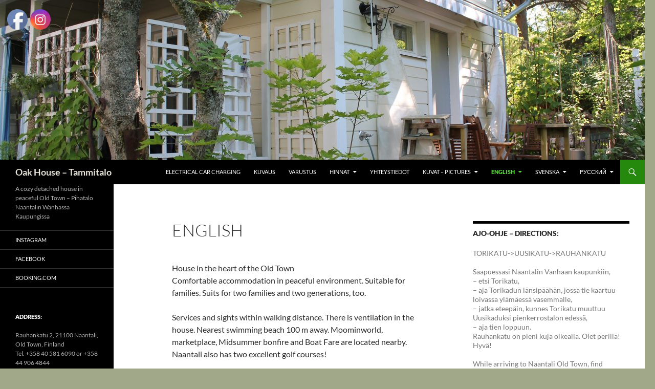

--- FILE ---
content_type: text/html; charset=UTF-8
request_url: http://naantalinmajoitus.fi/english/
body_size: 43696
content:
<!DOCTYPE html>
<!--[if IE 7]>
<html class="ie ie7" lang="fi">
<![endif]-->
<!--[if IE 8]>
<html class="ie ie8" lang="fi">
<![endif]-->
<!--[if !(IE 7) & !(IE 8)]><!-->
<html lang="fi">
<!--<![endif]-->
<head>
	<meta charset="UTF-8">
	<meta name="viewport" content="width=device-width">
	<title>English | Oak House &#8211; Tammitalo</title>
	<link rel="profile" href="https://gmpg.org/xfn/11">
	<link rel="pingback" href="http://naantalinmajoitus.fi/xmlrpc.php">
	<!--[if lt IE 9]>
	<script src="http://naantalinmajoitus.fi/wp-content/themes/twentyfourteen/js/html5.js?ver=3.7.0"></script>
	<![endif]-->
	<meta name='robots' content='max-image-preview:large' />
<link rel="alternate" type="application/rss+xml" title="Oak House - Tammitalo &raquo; syöte" href="http://naantalinmajoitus.fi/feed/" />
<link rel="alternate" type="application/rss+xml" title="Oak House - Tammitalo &raquo; kommenttien syöte" href="http://naantalinmajoitus.fi/comments/feed/" />
<script>
window._wpemojiSettings = {"baseUrl":"https:\/\/s.w.org\/images\/core\/emoji\/15.0.3\/72x72\/","ext":".png","svgUrl":"https:\/\/s.w.org\/images\/core\/emoji\/15.0.3\/svg\/","svgExt":".svg","source":{"concatemoji":"http:\/\/naantalinmajoitus.fi\/wp-includes\/js\/wp-emoji-release.min.js?ver=6.6.4"}};
/*! This file is auto-generated */
!function(i,n){var o,s,e;function c(e){try{var t={supportTests:e,timestamp:(new Date).valueOf()};sessionStorage.setItem(o,JSON.stringify(t))}catch(e){}}function p(e,t,n){e.clearRect(0,0,e.canvas.width,e.canvas.height),e.fillText(t,0,0);var t=new Uint32Array(e.getImageData(0,0,e.canvas.width,e.canvas.height).data),r=(e.clearRect(0,0,e.canvas.width,e.canvas.height),e.fillText(n,0,0),new Uint32Array(e.getImageData(0,0,e.canvas.width,e.canvas.height).data));return t.every(function(e,t){return e===r[t]})}function u(e,t,n){switch(t){case"flag":return n(e,"\ud83c\udff3\ufe0f\u200d\u26a7\ufe0f","\ud83c\udff3\ufe0f\u200b\u26a7\ufe0f")?!1:!n(e,"\ud83c\uddfa\ud83c\uddf3","\ud83c\uddfa\u200b\ud83c\uddf3")&&!n(e,"\ud83c\udff4\udb40\udc67\udb40\udc62\udb40\udc65\udb40\udc6e\udb40\udc67\udb40\udc7f","\ud83c\udff4\u200b\udb40\udc67\u200b\udb40\udc62\u200b\udb40\udc65\u200b\udb40\udc6e\u200b\udb40\udc67\u200b\udb40\udc7f");case"emoji":return!n(e,"\ud83d\udc26\u200d\u2b1b","\ud83d\udc26\u200b\u2b1b")}return!1}function f(e,t,n){var r="undefined"!=typeof WorkerGlobalScope&&self instanceof WorkerGlobalScope?new OffscreenCanvas(300,150):i.createElement("canvas"),a=r.getContext("2d",{willReadFrequently:!0}),o=(a.textBaseline="top",a.font="600 32px Arial",{});return e.forEach(function(e){o[e]=t(a,e,n)}),o}function t(e){var t=i.createElement("script");t.src=e,t.defer=!0,i.head.appendChild(t)}"undefined"!=typeof Promise&&(o="wpEmojiSettingsSupports",s=["flag","emoji"],n.supports={everything:!0,everythingExceptFlag:!0},e=new Promise(function(e){i.addEventListener("DOMContentLoaded",e,{once:!0})}),new Promise(function(t){var n=function(){try{var e=JSON.parse(sessionStorage.getItem(o));if("object"==typeof e&&"number"==typeof e.timestamp&&(new Date).valueOf()<e.timestamp+604800&&"object"==typeof e.supportTests)return e.supportTests}catch(e){}return null}();if(!n){if("undefined"!=typeof Worker&&"undefined"!=typeof OffscreenCanvas&&"undefined"!=typeof URL&&URL.createObjectURL&&"undefined"!=typeof Blob)try{var e="postMessage("+f.toString()+"("+[JSON.stringify(s),u.toString(),p.toString()].join(",")+"));",r=new Blob([e],{type:"text/javascript"}),a=new Worker(URL.createObjectURL(r),{name:"wpTestEmojiSupports"});return void(a.onmessage=function(e){c(n=e.data),a.terminate(),t(n)})}catch(e){}c(n=f(s,u,p))}t(n)}).then(function(e){for(var t in e)n.supports[t]=e[t],n.supports.everything=n.supports.everything&&n.supports[t],"flag"!==t&&(n.supports.everythingExceptFlag=n.supports.everythingExceptFlag&&n.supports[t]);n.supports.everythingExceptFlag=n.supports.everythingExceptFlag&&!n.supports.flag,n.DOMReady=!1,n.readyCallback=function(){n.DOMReady=!0}}).then(function(){return e}).then(function(){var e;n.supports.everything||(n.readyCallback(),(e=n.source||{}).concatemoji?t(e.concatemoji):e.wpemoji&&e.twemoji&&(t(e.twemoji),t(e.wpemoji)))}))}((window,document),window._wpemojiSettings);
</script>
<link rel='stylesheet' id='socialite-css-css' href='http://naantalinmajoitus.fi/wp-content/plugins/wpsocialite/lib/wpsocialite.css?ver=6.6.4' media='all' />
<style id='wp-emoji-styles-inline-css'>

	img.wp-smiley, img.emoji {
		display: inline !important;
		border: none !important;
		box-shadow: none !important;
		height: 1em !important;
		width: 1em !important;
		margin: 0 0.07em !important;
		vertical-align: -0.1em !important;
		background: none !important;
		padding: 0 !important;
	}
</style>
<link rel='stylesheet' id='wp-block-library-css' href='http://naantalinmajoitus.fi/wp-includes/css/dist/block-library/style.min.css?ver=6.6.4' media='all' />
<style id='wp-block-library-theme-inline-css'>
.wp-block-audio :where(figcaption){color:#555;font-size:13px;text-align:center}.is-dark-theme .wp-block-audio :where(figcaption){color:#ffffffa6}.wp-block-audio{margin:0 0 1em}.wp-block-code{border:1px solid #ccc;border-radius:4px;font-family:Menlo,Consolas,monaco,monospace;padding:.8em 1em}.wp-block-embed :where(figcaption){color:#555;font-size:13px;text-align:center}.is-dark-theme .wp-block-embed :where(figcaption){color:#ffffffa6}.wp-block-embed{margin:0 0 1em}.blocks-gallery-caption{color:#555;font-size:13px;text-align:center}.is-dark-theme .blocks-gallery-caption{color:#ffffffa6}:root :where(.wp-block-image figcaption){color:#555;font-size:13px;text-align:center}.is-dark-theme :root :where(.wp-block-image figcaption){color:#ffffffa6}.wp-block-image{margin:0 0 1em}.wp-block-pullquote{border-bottom:4px solid;border-top:4px solid;color:currentColor;margin-bottom:1.75em}.wp-block-pullquote cite,.wp-block-pullquote footer,.wp-block-pullquote__citation{color:currentColor;font-size:.8125em;font-style:normal;text-transform:uppercase}.wp-block-quote{border-left:.25em solid;margin:0 0 1.75em;padding-left:1em}.wp-block-quote cite,.wp-block-quote footer{color:currentColor;font-size:.8125em;font-style:normal;position:relative}.wp-block-quote.has-text-align-right{border-left:none;border-right:.25em solid;padding-left:0;padding-right:1em}.wp-block-quote.has-text-align-center{border:none;padding-left:0}.wp-block-quote.is-large,.wp-block-quote.is-style-large,.wp-block-quote.is-style-plain{border:none}.wp-block-search .wp-block-search__label{font-weight:700}.wp-block-search__button{border:1px solid #ccc;padding:.375em .625em}:where(.wp-block-group.has-background){padding:1.25em 2.375em}.wp-block-separator.has-css-opacity{opacity:.4}.wp-block-separator{border:none;border-bottom:2px solid;margin-left:auto;margin-right:auto}.wp-block-separator.has-alpha-channel-opacity{opacity:1}.wp-block-separator:not(.is-style-wide):not(.is-style-dots){width:100px}.wp-block-separator.has-background:not(.is-style-dots){border-bottom:none;height:1px}.wp-block-separator.has-background:not(.is-style-wide):not(.is-style-dots){height:2px}.wp-block-table{margin:0 0 1em}.wp-block-table td,.wp-block-table th{word-break:normal}.wp-block-table :where(figcaption){color:#555;font-size:13px;text-align:center}.is-dark-theme .wp-block-table :where(figcaption){color:#ffffffa6}.wp-block-video :where(figcaption){color:#555;font-size:13px;text-align:center}.is-dark-theme .wp-block-video :where(figcaption){color:#ffffffa6}.wp-block-video{margin:0 0 1em}:root :where(.wp-block-template-part.has-background){margin-bottom:0;margin-top:0;padding:1.25em 2.375em}
</style>
<style id='classic-theme-styles-inline-css'>
/*! This file is auto-generated */
.wp-block-button__link{color:#fff;background-color:#32373c;border-radius:9999px;box-shadow:none;text-decoration:none;padding:calc(.667em + 2px) calc(1.333em + 2px);font-size:1.125em}.wp-block-file__button{background:#32373c;color:#fff;text-decoration:none}
</style>
<style id='global-styles-inline-css'>
:root{--wp--preset--aspect-ratio--square: 1;--wp--preset--aspect-ratio--4-3: 4/3;--wp--preset--aspect-ratio--3-4: 3/4;--wp--preset--aspect-ratio--3-2: 3/2;--wp--preset--aspect-ratio--2-3: 2/3;--wp--preset--aspect-ratio--16-9: 16/9;--wp--preset--aspect-ratio--9-16: 9/16;--wp--preset--color--black: #000;--wp--preset--color--cyan-bluish-gray: #abb8c3;--wp--preset--color--white: #fff;--wp--preset--color--pale-pink: #f78da7;--wp--preset--color--vivid-red: #cf2e2e;--wp--preset--color--luminous-vivid-orange: #ff6900;--wp--preset--color--luminous-vivid-amber: #fcb900;--wp--preset--color--light-green-cyan: #7bdcb5;--wp--preset--color--vivid-green-cyan: #00d084;--wp--preset--color--pale-cyan-blue: #8ed1fc;--wp--preset--color--vivid-cyan-blue: #0693e3;--wp--preset--color--vivid-purple: #9b51e0;--wp--preset--color--green: #24890d;--wp--preset--color--dark-gray: #2b2b2b;--wp--preset--color--medium-gray: #767676;--wp--preset--color--light-gray: #f5f5f5;--wp--preset--gradient--vivid-cyan-blue-to-vivid-purple: linear-gradient(135deg,rgba(6,147,227,1) 0%,rgb(155,81,224) 100%);--wp--preset--gradient--light-green-cyan-to-vivid-green-cyan: linear-gradient(135deg,rgb(122,220,180) 0%,rgb(0,208,130) 100%);--wp--preset--gradient--luminous-vivid-amber-to-luminous-vivid-orange: linear-gradient(135deg,rgba(252,185,0,1) 0%,rgba(255,105,0,1) 100%);--wp--preset--gradient--luminous-vivid-orange-to-vivid-red: linear-gradient(135deg,rgba(255,105,0,1) 0%,rgb(207,46,46) 100%);--wp--preset--gradient--very-light-gray-to-cyan-bluish-gray: linear-gradient(135deg,rgb(238,238,238) 0%,rgb(169,184,195) 100%);--wp--preset--gradient--cool-to-warm-spectrum: linear-gradient(135deg,rgb(74,234,220) 0%,rgb(151,120,209) 20%,rgb(207,42,186) 40%,rgb(238,44,130) 60%,rgb(251,105,98) 80%,rgb(254,248,76) 100%);--wp--preset--gradient--blush-light-purple: linear-gradient(135deg,rgb(255,206,236) 0%,rgb(152,150,240) 100%);--wp--preset--gradient--blush-bordeaux: linear-gradient(135deg,rgb(254,205,165) 0%,rgb(254,45,45) 50%,rgb(107,0,62) 100%);--wp--preset--gradient--luminous-dusk: linear-gradient(135deg,rgb(255,203,112) 0%,rgb(199,81,192) 50%,rgb(65,88,208) 100%);--wp--preset--gradient--pale-ocean: linear-gradient(135deg,rgb(255,245,203) 0%,rgb(182,227,212) 50%,rgb(51,167,181) 100%);--wp--preset--gradient--electric-grass: linear-gradient(135deg,rgb(202,248,128) 0%,rgb(113,206,126) 100%);--wp--preset--gradient--midnight: linear-gradient(135deg,rgb(2,3,129) 0%,rgb(40,116,252) 100%);--wp--preset--font-size--small: 13px;--wp--preset--font-size--medium: 20px;--wp--preset--font-size--large: 36px;--wp--preset--font-size--x-large: 42px;--wp--preset--spacing--20: 0.44rem;--wp--preset--spacing--30: 0.67rem;--wp--preset--spacing--40: 1rem;--wp--preset--spacing--50: 1.5rem;--wp--preset--spacing--60: 2.25rem;--wp--preset--spacing--70: 3.38rem;--wp--preset--spacing--80: 5.06rem;--wp--preset--shadow--natural: 6px 6px 9px rgba(0, 0, 0, 0.2);--wp--preset--shadow--deep: 12px 12px 50px rgba(0, 0, 0, 0.4);--wp--preset--shadow--sharp: 6px 6px 0px rgba(0, 0, 0, 0.2);--wp--preset--shadow--outlined: 6px 6px 0px -3px rgba(255, 255, 255, 1), 6px 6px rgba(0, 0, 0, 1);--wp--preset--shadow--crisp: 6px 6px 0px rgba(0, 0, 0, 1);}:where(.is-layout-flex){gap: 0.5em;}:where(.is-layout-grid){gap: 0.5em;}body .is-layout-flex{display: flex;}.is-layout-flex{flex-wrap: wrap;align-items: center;}.is-layout-flex > :is(*, div){margin: 0;}body .is-layout-grid{display: grid;}.is-layout-grid > :is(*, div){margin: 0;}:where(.wp-block-columns.is-layout-flex){gap: 2em;}:where(.wp-block-columns.is-layout-grid){gap: 2em;}:where(.wp-block-post-template.is-layout-flex){gap: 1.25em;}:where(.wp-block-post-template.is-layout-grid){gap: 1.25em;}.has-black-color{color: var(--wp--preset--color--black) !important;}.has-cyan-bluish-gray-color{color: var(--wp--preset--color--cyan-bluish-gray) !important;}.has-white-color{color: var(--wp--preset--color--white) !important;}.has-pale-pink-color{color: var(--wp--preset--color--pale-pink) !important;}.has-vivid-red-color{color: var(--wp--preset--color--vivid-red) !important;}.has-luminous-vivid-orange-color{color: var(--wp--preset--color--luminous-vivid-orange) !important;}.has-luminous-vivid-amber-color{color: var(--wp--preset--color--luminous-vivid-amber) !important;}.has-light-green-cyan-color{color: var(--wp--preset--color--light-green-cyan) !important;}.has-vivid-green-cyan-color{color: var(--wp--preset--color--vivid-green-cyan) !important;}.has-pale-cyan-blue-color{color: var(--wp--preset--color--pale-cyan-blue) !important;}.has-vivid-cyan-blue-color{color: var(--wp--preset--color--vivid-cyan-blue) !important;}.has-vivid-purple-color{color: var(--wp--preset--color--vivid-purple) !important;}.has-black-background-color{background-color: var(--wp--preset--color--black) !important;}.has-cyan-bluish-gray-background-color{background-color: var(--wp--preset--color--cyan-bluish-gray) !important;}.has-white-background-color{background-color: var(--wp--preset--color--white) !important;}.has-pale-pink-background-color{background-color: var(--wp--preset--color--pale-pink) !important;}.has-vivid-red-background-color{background-color: var(--wp--preset--color--vivid-red) !important;}.has-luminous-vivid-orange-background-color{background-color: var(--wp--preset--color--luminous-vivid-orange) !important;}.has-luminous-vivid-amber-background-color{background-color: var(--wp--preset--color--luminous-vivid-amber) !important;}.has-light-green-cyan-background-color{background-color: var(--wp--preset--color--light-green-cyan) !important;}.has-vivid-green-cyan-background-color{background-color: var(--wp--preset--color--vivid-green-cyan) !important;}.has-pale-cyan-blue-background-color{background-color: var(--wp--preset--color--pale-cyan-blue) !important;}.has-vivid-cyan-blue-background-color{background-color: var(--wp--preset--color--vivid-cyan-blue) !important;}.has-vivid-purple-background-color{background-color: var(--wp--preset--color--vivid-purple) !important;}.has-black-border-color{border-color: var(--wp--preset--color--black) !important;}.has-cyan-bluish-gray-border-color{border-color: var(--wp--preset--color--cyan-bluish-gray) !important;}.has-white-border-color{border-color: var(--wp--preset--color--white) !important;}.has-pale-pink-border-color{border-color: var(--wp--preset--color--pale-pink) !important;}.has-vivid-red-border-color{border-color: var(--wp--preset--color--vivid-red) !important;}.has-luminous-vivid-orange-border-color{border-color: var(--wp--preset--color--luminous-vivid-orange) !important;}.has-luminous-vivid-amber-border-color{border-color: var(--wp--preset--color--luminous-vivid-amber) !important;}.has-light-green-cyan-border-color{border-color: var(--wp--preset--color--light-green-cyan) !important;}.has-vivid-green-cyan-border-color{border-color: var(--wp--preset--color--vivid-green-cyan) !important;}.has-pale-cyan-blue-border-color{border-color: var(--wp--preset--color--pale-cyan-blue) !important;}.has-vivid-cyan-blue-border-color{border-color: var(--wp--preset--color--vivid-cyan-blue) !important;}.has-vivid-purple-border-color{border-color: var(--wp--preset--color--vivid-purple) !important;}.has-vivid-cyan-blue-to-vivid-purple-gradient-background{background: var(--wp--preset--gradient--vivid-cyan-blue-to-vivid-purple) !important;}.has-light-green-cyan-to-vivid-green-cyan-gradient-background{background: var(--wp--preset--gradient--light-green-cyan-to-vivid-green-cyan) !important;}.has-luminous-vivid-amber-to-luminous-vivid-orange-gradient-background{background: var(--wp--preset--gradient--luminous-vivid-amber-to-luminous-vivid-orange) !important;}.has-luminous-vivid-orange-to-vivid-red-gradient-background{background: var(--wp--preset--gradient--luminous-vivid-orange-to-vivid-red) !important;}.has-very-light-gray-to-cyan-bluish-gray-gradient-background{background: var(--wp--preset--gradient--very-light-gray-to-cyan-bluish-gray) !important;}.has-cool-to-warm-spectrum-gradient-background{background: var(--wp--preset--gradient--cool-to-warm-spectrum) !important;}.has-blush-light-purple-gradient-background{background: var(--wp--preset--gradient--blush-light-purple) !important;}.has-blush-bordeaux-gradient-background{background: var(--wp--preset--gradient--blush-bordeaux) !important;}.has-luminous-dusk-gradient-background{background: var(--wp--preset--gradient--luminous-dusk) !important;}.has-pale-ocean-gradient-background{background: var(--wp--preset--gradient--pale-ocean) !important;}.has-electric-grass-gradient-background{background: var(--wp--preset--gradient--electric-grass) !important;}.has-midnight-gradient-background{background: var(--wp--preset--gradient--midnight) !important;}.has-small-font-size{font-size: var(--wp--preset--font-size--small) !important;}.has-medium-font-size{font-size: var(--wp--preset--font-size--medium) !important;}.has-large-font-size{font-size: var(--wp--preset--font-size--large) !important;}.has-x-large-font-size{font-size: var(--wp--preset--font-size--x-large) !important;}
:where(.wp-block-post-template.is-layout-flex){gap: 1.25em;}:where(.wp-block-post-template.is-layout-grid){gap: 1.25em;}
:where(.wp-block-columns.is-layout-flex){gap: 2em;}:where(.wp-block-columns.is-layout-grid){gap: 2em;}
:root :where(.wp-block-pullquote){font-size: 1.5em;line-height: 1.6;}
</style>
<link rel='stylesheet' id='responsive-lightbox-swipebox-css' href='http://naantalinmajoitus.fi/wp-content/plugins/responsive-lightbox/assets/swipebox/swipebox.min.css?ver=2.4.7' media='all' />
<link rel='stylesheet' id='SFSImainCss-css' href='http://naantalinmajoitus.fi/wp-content/plugins/ultimate-social-media-icons/css/sfsi-style.css?ver=2.9.2' media='all' />
<link rel='stylesheet' id='twentyfourteen-lato-css' href='http://naantalinmajoitus.fi/wp-content/themes/twentyfourteen/fonts/font-lato.css?ver=20230328' media='all' />
<link rel='stylesheet' id='genericons-css' href='http://naantalinmajoitus.fi/wp-content/themes/twentyfourteen/genericons/genericons.css?ver=3.0.3' media='all' />
<link rel='stylesheet' id='twentyfourteen-style-css' href='http://naantalinmajoitus.fi/wp-content/themes/twentyfourteen/style.css?ver=20240716' media='all' />
<link rel='stylesheet' id='twentyfourteen-block-style-css' href='http://naantalinmajoitus.fi/wp-content/themes/twentyfourteen/css/blocks.css?ver=20240613' media='all' />
<!--[if lt IE 9]>
<link rel='stylesheet' id='twentyfourteen-ie-css' href='http://naantalinmajoitus.fi/wp-content/themes/twentyfourteen/css/ie.css?ver=20140711' media='all' />
<![endif]-->
<script src="http://naantalinmajoitus.fi/wp-includes/js/jquery/jquery.min.js?ver=3.7.1" id="jquery-core-js"></script>
<script src="http://naantalinmajoitus.fi/wp-includes/js/jquery/jquery-migrate.min.js?ver=3.4.1" id="jquery-migrate-js"></script>
<script src="http://naantalinmajoitus.fi/wp-content/plugins/responsive-lightbox/assets/swipebox/jquery.swipebox.min.js?ver=2.4.7" id="responsive-lightbox-swipebox-js"></script>
<script src="http://naantalinmajoitus.fi/wp-includes/js/underscore.min.js?ver=1.13.4" id="underscore-js"></script>
<script src="http://naantalinmajoitus.fi/wp-content/plugins/responsive-lightbox/assets/infinitescroll/infinite-scroll.pkgd.min.js?ver=6.6.4" id="responsive-lightbox-infinite-scroll-js"></script>
<script id="responsive-lightbox-js-before">
var rlArgs = {"script":"swipebox","selector":"lightbox","customEvents":"","activeGalleries":true,"animation":true,"hideCloseButtonOnMobile":false,"removeBarsOnMobile":false,"hideBars":true,"hideBarsDelay":5000,"videoMaxWidth":1080,"useSVG":true,"loopAtEnd":false,"woocommerce_gallery":false,"ajaxurl":"http:\/\/naantalinmajoitus.fi\/wp-admin\/admin-ajax.php","nonce":"2de181f561","preview":false,"postId":223,"scriptExtension":false};
</script>
<script src="http://naantalinmajoitus.fi/wp-content/plugins/responsive-lightbox/js/front.js?ver=2.4.7" id="responsive-lightbox-js"></script>
<script src="http://naantalinmajoitus.fi/wp-content/themes/twentyfourteen/js/functions.js?ver=20230526" id="twentyfourteen-script-js" defer data-wp-strategy="defer"></script>
<link rel="https://api.w.org/" href="http://naantalinmajoitus.fi/wp-json/" /><link rel="alternate" title="JSON" type="application/json" href="http://naantalinmajoitus.fi/wp-json/wp/v2/pages/223" /><link rel="EditURI" type="application/rsd+xml" title="RSD" href="http://naantalinmajoitus.fi/xmlrpc.php?rsd" />
<meta name="generator" content="WordPress 6.6.4" />
<link rel="canonical" href="http://naantalinmajoitus.fi/english/" />
<link rel='shortlink' href='http://naantalinmajoitus.fi/?p=223' />
<link rel="alternate" title="oEmbed (JSON)" type="application/json+oembed" href="http://naantalinmajoitus.fi/wp-json/oembed/1.0/embed?url=http%3A%2F%2Fnaantalinmajoitus.fi%2Fenglish%2F" />
<link rel="alternate" title="oEmbed (XML)" type="text/xml+oembed" href="http://naantalinmajoitus.fi/wp-json/oembed/1.0/embed?url=http%3A%2F%2Fnaantalinmajoitus.fi%2Fenglish%2F&#038;format=xml" />
<meta name="follow.[base64]" content="rYkWpyEtQPLRRkTTuEbe"/>		<style type="text/css" id="twentyfourteen-header-css">
				.site-title a {
			color: #e9e5da;
		}
		</style>
		<style id="custom-background-css">
body.custom-background { background-color: #a0a889; }
</style>
	<link rel="icon" href="http://naantalinmajoitus.fi/wp-content/uploads/2018/12/cropped-lehti-vih-32x32.jpg" sizes="32x32" />
<link rel="icon" href="http://naantalinmajoitus.fi/wp-content/uploads/2018/12/cropped-lehti-vih-192x192.jpg" sizes="192x192" />
<link rel="apple-touch-icon" href="http://naantalinmajoitus.fi/wp-content/uploads/2018/12/cropped-lehti-vih-180x180.jpg" />
<meta name="msapplication-TileImage" content="http://naantalinmajoitus.fi/wp-content/uploads/2018/12/cropped-lehti-vih-270x270.jpg" />
</head>

<body class="page-template-default page page-id-223 page-parent custom-background wp-embed-responsive sfsi_actvite_theme_default header-image footer-widgets singular">
<div id="page" class="hfeed site">
		<div id="site-header">
		<a href="http://naantalinmajoitus.fi/" rel="home">
			<img src="http://naantalinmajoitus.fi/wp-content/uploads/2016/10/cropped-Oak-House-4.jpg" width="1260" height="312" alt="Oak House &#8211; Tammitalo" srcset="http://naantalinmajoitus.fi/wp-content/uploads/2016/10/cropped-Oak-House-4.jpg 1260w, http://naantalinmajoitus.fi/wp-content/uploads/2016/10/cropped-Oak-House-4-300x74.jpg 300w, http://naantalinmajoitus.fi/wp-content/uploads/2016/10/cropped-Oak-House-4-768x190.jpg 768w, http://naantalinmajoitus.fi/wp-content/uploads/2016/10/cropped-Oak-House-4-1024x254.jpg 1024w" sizes="(max-width: 1260px) 100vw, 1260px" decoding="async" fetchpriority="high" />		</a>
	</div>
	
	<header id="masthead" class="site-header">
		<div class="header-main">
			<h1 class="site-title"><a href="http://naantalinmajoitus.fi/" rel="home">Oak House &#8211; Tammitalo</a></h1>

			<div class="search-toggle">
				<a href="#search-container" class="screen-reader-text" aria-expanded="false" aria-controls="search-container">
					Etsi				</a>
			</div>

			<nav id="primary-navigation" class="site-navigation primary-navigation">
				<button class="menu-toggle">Ensisijainen valikko</button>
				<a class="screen-reader-text skip-link" href="#content">
					Siirry sisältöön				</a>
				<div id="primary-menu" class="nav-menu"><ul>
<li class="page_item page-item-432"><a href="http://naantalinmajoitus.fi/electrical-car-charging/">Electrical car charging</a></li>
<li class="page_item page-item-2"><a href="http://naantalinmajoitus.fi/">Kuvaus</a></li>
<li class="page_item page-item-20"><a href="http://naantalinmajoitus.fi/varustus/">Varustus</a></li>
<li class="page_item page-item-43 page_item_has_children"><a href="http://naantalinmajoitus.fi/hinnat/">Hinnat</a>
<ul class='children'>
	<li class="page_item page-item-344"><a href="http://naantalinmajoitus.fi/hinnat/majoituksen-varaus-ja-peruutusehdot/">Majoituksen varaus- ja peruutusehdot</a></li>
</ul>
</li>
<li class="page_item page-item-52"><a href="http://naantalinmajoitus.fi/yhteystiedot/">Yhteystiedot</a></li>
<li class="page_item page-item-150 page_item_has_children"><a href="http://naantalinmajoitus.fi/kuvat/">Kuvat &#8211; Pictures</a>
<ul class='children'>
	<li class="page_item page-item-323"><a href="http://naantalinmajoitus.fi/kuvat/general/">General</a></li>
	<li class="page_item page-item-170"><a href="http://naantalinmajoitus.fi/kuvat/eating/">Eating</a></li>
	<li class="page_item page-item-181"><a href="http://naantalinmajoitus.fi/kuvat/sleeping/">Sleeping</a></li>
	<li class="page_item page-item-173"><a href="http://naantalinmajoitus.fi/kuvat/feeling/">Feeling</a></li>
	<li class="page_item page-item-175"><a href="http://naantalinmajoitus.fi/kuvat/for-baby/">For baby</a></li>
</ul>
</li>
<li class="page_item page-item-223 page_item_has_children current_page_item"><a href="http://naantalinmajoitus.fi/english/" aria-current="page">English</a>
<ul class='children'>
	<li class="page_item page-item-337"><a href="http://naantalinmajoitus.fi/english/general/">General</a></li>
	<li class="page_item page-item-225"><a href="http://naantalinmajoitus.fi/english/equipment/">Equipment</a></li>
	<li class="page_item page-item-236"><a href="http://naantalinmajoitus.fi/english/prices/">Prices</a></li>
	<li class="page_item page-item-238"><a href="http://naantalinmajoitus.fi/english/driving/">Driving</a></li>
</ul>
</li>
<li class="page_item page-item-227 page_item_has_children"><a href="http://naantalinmajoitus.fi/svenska/">Svenska</a>
<ul class='children'>
	<li class="page_item page-item-339"><a href="http://naantalinmajoitus.fi/svenska/generell/">Allmänt</a></li>
	<li class="page_item page-item-229"><a href="http://naantalinmajoitus.fi/svenska/utrustning/">Utrustning</a></li>
	<li class="page_item page-item-240"><a href="http://naantalinmajoitus.fi/svenska/priser/">Priser</a></li>
	<li class="page_item page-item-242"><a href="http://naantalinmajoitus.fi/svenska/kontakt/">Kontakt</a></li>
</ul>
</li>
<li class="page_item page-item-233 page_item_has_children"><a href="http://naantalinmajoitus.fi/russian/">Русский</a>
<ul class='children'>
	<li class="page_item page-item-342"><a href="http://naantalinmajoitus.fi/russian/%d0%be%d0%b1%d1%89%d0%b5%d0%b5/">Общее</a></li>
	<li class="page_item page-item-247"><a href="http://naantalinmajoitus.fi/russian/%d0%be%d1%81%d0%bd%d0%b0%d1%89%d0%b5%d0%bd%d0%b8%d0%b5/">Оснащение</a></li>
	<li class="page_item page-item-253"><a href="http://naantalinmajoitus.fi/russian/%d1%86%d0%b5%d0%bd%d1%8b/">Цены</a></li>
	<li class="page_item page-item-258"><a href="http://naantalinmajoitus.fi/russian/%d0%b1%d1%80%d0%be%d0%bd%d0%b8%d1%80%d0%be%d0%b2%d0%b0%d0%bd%d0%b8%d0%b5-%d0%b8-%d0%b4%d0%be%d0%bf%d0%be%d0%bb%d0%bd%d0%b8%d1%82%d0%b5%d0%bb%d1%8c%d0%bd%d0%b0%d1%8f-%d0%b8%d0%bd%d1%84%d0%be%d1%80/">БРОНИРОВАНИЕ И ДОПОЛНИТЕЛЬНАЯ ИНФОРМАЦИЯ</a></li>
</ul>
</li>
</ul></div>
			</nav>
		</div>

		<div id="search-container" class="search-box-wrapper hide">
			<div class="search-box">
				<form role="search" method="get" class="search-form" action="http://naantalinmajoitus.fi/">
				<label>
					<span class="screen-reader-text">Haku:</span>
					<input type="search" class="search-field" placeholder="Haku &hellip;" value="" name="s" />
				</label>
				<input type="submit" class="search-submit" value="Hae" />
			</form>			</div>
		</div>
	</header><!-- #masthead -->

	<div id="main" class="site-main">

<div id="main-content" class="main-content">

	<div id="primary" class="content-area">
		<div id="content" class="site-content" role="main">

			
<article id="post-223" class="post-223 page type-page status-publish hentry">
	<header class="entry-header"><h1 class="entry-title">English</h1></header><!-- .entry-header -->
	<div class="entry-content">
		<ul class="wpsocialite social-buttons large"></ul><p>House in the heart of the Old Town<br />
Comfortable accommodation in peaceful environment. Suitable for families. Suits for two families and two generations, too.</p>
<p>Services and sights within walking distance. There is ventilation in the house. Nearest swimming beach 100 m away. Moominworld, marketplace, Midsummer bonfire and Boat Fare are located nearby. Naantali also has two excellent golf courses!</p>
<p><strong>Description</strong></p>
<p>3 rooms (up- and downstairs), sauna hallway, kitchenette, fireplace, porch and terrace, toilet, sauna, shower.<br />
Area ca. 65 m².</p>
<p>Accommodation for 6-7 persons. There are 2 babycots in the house. Cookware for 6-7 persons. A double bed in the living room, sauna hallway room and upstairs. Upstairs there are two spring mattresses for adults as well!</p>
<p>More info about the city: <a href="http://www.naantali.fi">http://www.naantali.fi</a></p>
	</div><!-- .entry-content -->
</article><!-- #post-223 -->

		</div><!-- #content -->
	</div><!-- #primary -->
	<div id="content-sidebar" class="content-sidebar widget-area" role="complementary">
	<aside id="text-4" class="widget widget_text"><h1 class="widget-title">AJO-OHJE &#8211; Directions:</h1>			<div class="textwidget"><p>TORIKATU-&gt;UUSIKATU-&gt;RAUHANKATU</p>
<p>Saapuessasi Naantalin Vanhaan kaupunkiin,<br />
&#8211; etsi Torikatu,<br />
&#8211; aja Torikadun länsipäähän, jossa tie kaartuu loivassa ylämäessä vasemmalle,<br />
&#8211; jatka eteepäin, kunnes Torikatu muuttuu Uusikaduksi pienkerrostalon edessä,<br />
&#8211; aja tien loppuun.<br />
Rauhankatu on pieni kuja oikealla. Olet perillä! Hyvä!</p>
<p>While arriving to Naantali Old Town, find Torikatu street (NOTE! Lappalaistenkatu street is a dead-end). With a navigator, please, type in the whole address: Rauhankatu 2, 21100 Naantali. In Torikatu drive to the west. The street goes up and left . You will arrive to Uusikatu in front of a small apartment house. Follow Uusikatu and soon you´ll find Rauhankatu on the right.</p>
<p><strong>Welcome!</strong></p>
<p>&nbsp;</p>
</div>
		</aside><aside id="text-10" class="widget widget_text"><h1 class="widget-title">AJO-OHJE</h1>			<div class="textwidget"><p>Saapuessasi Naantalin Vanhaan kaupunkiin,<br />
 - etsi Torikatu,<br />
- aja Torikadun länsipäähän, jossa tie kaartuu loivassa ylämäessä vasemmalle,<br />
- jatka eteepäin, kunnes Torikatu muuttuu Uusikaduksi pienkerrostalon edessä,<br />
 - aja tien loppuun.<br />
 Rauhankatu on pieni kuja oikealla. Olet perillä!</p>
</div>
		</aside></div><!-- #content-sidebar -->
</div><!-- #main-content -->

<div id="secondary">
		<h2 class="site-description">A cozy detached house in peaceful Old Town &#8211; Pihatalo Naantalin Wanhassa Kaupungissa</h2>
	
		<nav class="navigation site-navigation secondary-navigation">
		<div class="menu-links-container"><ul id="menu-links" class="menu"><li id="menu-item-373" class="menu-item menu-item-type-custom menu-item-object-custom menu-item-373"><a href="https://www.instagram.com/oakhousetammitalo/">Instagram</a></li>
<li id="menu-item-374" class="menu-item menu-item-type-custom menu-item-object-custom menu-item-374"><a href="https://www.facebook.com/Oak-House-Tammitalo-2247554848866726/?modal=admin_todo_tour">Facebook</a></li>
<li id="menu-item-375" class="menu-item menu-item-type-custom menu-item-object-custom menu-item-375"><a href="https://www.booking.com/hotel/fi/oak-house.en-gb.html?label=gen173nr-1FCAEoggI46AdIM1gEaEiIAQGYAQm4ARjIAQzYAQHoAQH4AQuIAgGoAgQ;sid=e8b9cc9c542c0482d400227cb94785fd;dest_id=-1378137;dest_type=city;dist=0;hapos=1;hpos=1;room1=A%2CA;sb_price_type=total;srepoch=1543062990;srfid=f4b08999060905d04fa32422cfabda9d6595e169X1;srpvid=aed558a7538b004b;type=total;ucfs=1&#038;#hotelTmpl">booking.com</a></li>
</ul></div>	</nav>
	
		<div id="primary-sidebar" class="primary-sidebar widget-area" role="complementary">
		<aside id="text-6" class="widget widget_text"><h1 class="widget-title">Address:</h1>			<div class="textwidget"><p>Rauhankatu 2, 21100 Naantali, Old Town, Finland<br />
Tel. +358 40 581 6090 or +358 44 906 4844<br />
e-mail: info@naantalinmajoitus.fi</p>
</div>
		</aside><aside id="media_image-11" class="widget widget_media_image"><img width="300" height="300" src="http://naantalinmajoitus.fi/wp-content/uploads/2018/12/lehti-vih-300x300.jpg" class="image wp-image-396  attachment-medium size-medium" alt="" style="max-width: 100%; height: auto;" decoding="async" loading="lazy" srcset="http://naantalinmajoitus.fi/wp-content/uploads/2018/12/lehti-vih-300x300.jpg 300w, http://naantalinmajoitus.fi/wp-content/uploads/2018/12/lehti-vih-150x150.jpg 150w, http://naantalinmajoitus.fi/wp-content/uploads/2018/12/lehti-vih-768x768.jpg 768w, http://naantalinmajoitus.fi/wp-content/uploads/2018/12/lehti-vih-1024x1024.jpg 1024w, http://naantalinmajoitus.fi/wp-content/uploads/2018/12/lehti-vih.jpg 2000w" sizes="(max-width: 300px) 100vw, 300px" /></aside><aside id="text-11" class="widget widget_text"><h1 class="widget-title">Varaukset ja yhteystiedot:</h1>			<div class="textwidget"><p>Osoite: Rauhankatu 2, 21100 Naantali, Vanhakaupunki<br />
 puh. 040 581 6090 tai 044 906 4844<br />
 e-mail: info@naantalinmajoitus.fi</p>
</div>
		</aside>	</div><!-- #primary-sidebar -->
	</div><!-- #secondary -->

		</div><!-- #main -->

		<footer id="colophon" class="site-footer">

			
<div id="supplementary">
	<div id="footer-sidebar" class="footer-sidebar widget-area" role="complementary">
		<aside id="text-13" class="widget widget_text"><h1 class="widget-title">Sivuston kuvat, photographs:</h1>			<div class="textwidget"><p>Matti Neuvonen, Maarit and Ossi</p>
</div>
		</aside><aside id="text-15" class="widget widget_text"><h1 class="widget-title">Logos and font design:</h1>			<div class="textwidget"><p>Ida Timonen</p>
</div>
		</aside><aside id="media_image-9" class="widget widget_media_image"><img width="300" height="74" src="http://naantalinmajoitus.fi/wp-content/uploads/2019/01/oakhouse-tammitalo-WEB1-300x74.jpg" class="image wp-image-405  attachment-medium size-medium" alt="" style="max-width: 100%; height: auto;" decoding="async" loading="lazy" srcset="http://naantalinmajoitus.fi/wp-content/uploads/2019/01/oakhouse-tammitalo-WEB1-300x74.jpg 300w, http://naantalinmajoitus.fi/wp-content/uploads/2019/01/oakhouse-tammitalo-WEB1-768x190.jpg 768w, http://naantalinmajoitus.fi/wp-content/uploads/2019/01/oakhouse-tammitalo-WEB1-1024x254.jpg 1024w, http://naantalinmajoitus.fi/wp-content/uploads/2019/01/oakhouse-tammitalo-WEB1.jpg 1260w" sizes="(max-width: 300px) 100vw, 300px" /></aside><aside id="text-17" class="widget widget_text"><h1 class="widget-title">Facebook and Instagram Design and Marketing:</h1>			<div class="textwidget"><p>Taarna Väänänen and Sara Kansi</p>
</div>
		</aside>	</div><!-- #footer-sidebar -->
</div><!-- #supplementary -->

			<div class="site-info">
												<a href="https://fi.wordpress.org/" class="imprint">
					Voimanlähteenä WordPress				</a>
			</div><!-- .site-info -->
		</footer><!-- #colophon -->
	</div><!-- #page -->

	                <!--facebook like and share js -->
                <div id="fb-root"></div>
                <script>
                    (function(d, s, id) {
                        var js, fjs = d.getElementsByTagName(s)[0];
                        if (d.getElementById(id)) return;
                        js = d.createElement(s);
                        js.id = id;
                        js.src = "//connect.facebook.net/en_US/sdk.js#xfbml=1&version=v2.5";
                        fjs.parentNode.insertBefore(js, fjs);
                    }(document, 'script', 'facebook-jssdk'));
                </script>
                <script>
window.addEventListener('sfsi_functions_loaded', function() {
    if (typeof sfsi_responsive_toggle == 'function') {
        sfsi_responsive_toggle(0);
        // console.log('sfsi_responsive_toggle');

    }
})
</script>
<div class="norm_row sfsi_wDiv sfsi_floater_position_top-left" id="sfsi_floater" style="z-index: 9999;width:225px;text-align:left;position:absolute;position:absolute;left:10px;top:2%;margin-top:0px;margin-left:0px;"><div style='width:40px; height:40px;margin-left:5px;margin-bottom:5px; ' class='sfsi_wicons shuffeldiv ' ><div class='inerCnt'><a class=' sficn' data-effect='' target='_blank'  href='https://www.facebook.com/Oak-House-Tammitalo-2247554848866726/?modal=admin_todo_tour' id='sfsiid_facebook_icon' style='width:40px;height:40px;opacity:1;'  ><img data-pin-nopin='true' alt='Facebook' title='Facebook' src='http://naantalinmajoitus.fi/wp-content/plugins/ultimate-social-media-icons/images/icons_theme/default/default_facebook.png' width='40' height='40' style='' class='sfcm sfsi_wicon ' data-effect=''   /></a></div></div><div style='width:40px; height:40px;margin-left:5px;margin-bottom:5px; ' class='sfsi_wicons shuffeldiv ' ><div class='inerCnt'><a class=' sficn' data-effect='' target='_blank'  href='https://www.instagram.com/oakhousetammitalo/' id='sfsiid_instagram_icon' style='width:40px;height:40px;opacity:1;'  ><img data-pin-nopin='true' alt='Instagram' title='Instagram' src='http://naantalinmajoitus.fi/wp-content/plugins/ultimate-social-media-icons/images/icons_theme/default/default_instagram.png' width='40' height='40' style='' class='sfcm sfsi_wicon ' data-effect=''   /></a></div></div></div ><input type='hidden' id='sfsi_floater_sec' value='top-left' /><script>window.addEventListener("sfsi_functions_loaded", function()
			{
				if (typeof sfsi_widget_set == "function") {
					sfsi_widget_set();
				}
			}); window.addEventListener('sfsi_functions_loaded',function(){sfsi_float_widget('10')});</script><script>
window.addEventListener('sfsi_functions_loaded', function() {
    if (typeof sfsi_plugin_version == 'function') {
        sfsi_plugin_version(2.77);
    }
});

function sfsi_processfurther(ref) {
    var feed_id = '[base64]';
    var feedtype = 8;
    var email = jQuery(ref).find('input[name="email"]').val();
    var filter = /^(([^<>()[\]\\.,;:\s@\"]+(\.[^<>()[\]\\.,;:\s@\"]+)*)|(\".+\"))@((\[[0-9]{1,3}\.[0-9]{1,3}\.[0-9]{1,3}\.[0-9]{1,3}\])|(([a-zA-Z\-0-9]+\.)+[a-zA-Z]{2,}))$/;
    if ((email != "Enter your email") && (filter.test(email))) {
        if (feedtype == "8") {
            var url = "https://api.follow.it/subscription-form/" + feed_id + "/" + feedtype;
            window.open(url, "popupwindow", "scrollbars=yes,width=1080,height=760");
            return true;
        }
    } else {
        alert("Please enter email address");
        jQuery(ref).find('input[name="email"]').focus();
        return false;
    }
}
</script>
<style type="text/css" aria-selected="true">
.sfsi_subscribe_Popinner {
    width: 100% !important;

    height: auto !important;

    
    padding: 18px 0px !important;

    background-color: #ffffff !important;
}

.sfsi_subscribe_Popinner form {
    margin: 0 20px !important;
}

.sfsi_subscribe_Popinner h5 {
    font-family: Helvetica,Arial,sans-serif !important;

    font-weight: bold !important;
                color: #000000 !important;    
        font-size: 16px !important;    
        text-align: center !important;        margin: 0 0 10px !important;
    padding: 0 !important;
}

.sfsi_subscription_form_field {
    margin: 5px 0 !important;
    width: 100% !important;
    display: inline-flex;
    display: -webkit-inline-flex;
}

.sfsi_subscription_form_field input {
    width: 100% !important;
    padding: 10px 0px !important;
}

.sfsi_subscribe_Popinner input[type=email] {
        font-family: Helvetica,Arial,sans-serif !important;    
    font-style: normal !important;
        
        font-size: 14px !important;    
        text-align: center !important;    }

.sfsi_subscribe_Popinner input[type=email]::-webkit-input-placeholder {

        font-family: Helvetica,Arial,sans-serif !important;    
    font-style: normal !important;
           
        font-size: 14px !important;    
        text-align: center !important;    }

.sfsi_subscribe_Popinner input[type=email]:-moz-placeholder {
    /* Firefox 18- */
        font-family: Helvetica,Arial,sans-serif !important;    
    font-style: normal !important;
        
        font-size: 14px !important;    
        text-align: center !important;    
}

.sfsi_subscribe_Popinner input[type=email]::-moz-placeholder {
    /* Firefox 19+ */
        font-family: Helvetica,Arial,sans-serif !important;    
        font-style: normal !important;
        
            font-size: 14px !important;                text-align: center !important;    }

.sfsi_subscribe_Popinner input[type=email]:-ms-input-placeholder {

    font-family: Helvetica,Arial,sans-serif !important;
    font-style: normal !important;
        
            font-size: 14px !important ;
            text-align: center !important;    }

.sfsi_subscribe_Popinner input[type=submit] {

        font-family: Helvetica,Arial,sans-serif !important;    
    font-weight: bold !important;
            color: #000000 !important;    
        font-size: 16px !important;    
        text-align: center !important;    
        background-color: #dedede !important;    }

.sfsi_shortcode_container {
        float: left;
    }

    .sfsi_shortcode_container .norm_row .sfsi_wDiv {
        position: relative !important;
    }

    .sfsi_shortcode_container .sfsi_holders {
        display: none;
    }

    </style>

<script src="http://naantalinmajoitus.fi/wp-content/plugins/wpsocialite/Socialite/socialite.min.js?ver=2.0" id="socialite-lib-js"></script>
<script src="http://naantalinmajoitus.fi/wp-content/plugins/wpsocialite/wpsocialite.js?ver=1.0" id="wpsocialite-js"></script>
<script src="http://naantalinmajoitus.fi/wp-includes/js/jquery/ui/core.min.js?ver=1.13.3" id="jquery-ui-core-js"></script>
<script src="http://naantalinmajoitus.fi/wp-content/plugins/ultimate-social-media-icons/js/shuffle/modernizr.custom.min.js?ver=6.6.4" id="SFSIjqueryModernizr-js"></script>
<script src="http://naantalinmajoitus.fi/wp-content/plugins/ultimate-social-media-icons/js/shuffle/jquery.shuffle.min.js?ver=6.6.4" id="SFSIjqueryShuffle-js"></script>
<script src="http://naantalinmajoitus.fi/wp-content/plugins/ultimate-social-media-icons/js/shuffle/random-shuffle-min.js?ver=6.6.4" id="SFSIjqueryrandom-shuffle-js"></script>
<script id="SFSICustomJs-js-extra">
var sfsi_icon_ajax_object = {"nonce":"b2b7dce5fa","ajax_url":"http:\/\/naantalinmajoitus.fi\/wp-admin\/admin-ajax.php","plugin_url":"http:\/\/naantalinmajoitus.fi\/wp-content\/plugins\/ultimate-social-media-icons\/"};
</script>
<script src="http://naantalinmajoitus.fi/wp-content/plugins/ultimate-social-media-icons/js/custom.js?ver=2.9.2" id="SFSICustomJs-js"></script>
<script src="http://naantalinmajoitus.fi/wp-includes/js/imagesloaded.min.js?ver=5.0.0" id="imagesloaded-js"></script>
<script src="http://naantalinmajoitus.fi/wp-includes/js/masonry.min.js?ver=4.2.2" id="masonry-js"></script>
<script src="http://naantalinmajoitus.fi/wp-includes/js/jquery/jquery.masonry.min.js?ver=3.1.2b" id="jquery-masonry-js"></script>
<script type="text/javascript">Socialite.setup({facebook:{lang:'en_US',appId:null},twitter:{lang:'en'},googleplus:{lang:'fi'},vkontakte:{apiId:''}});</script></body>
</html>
